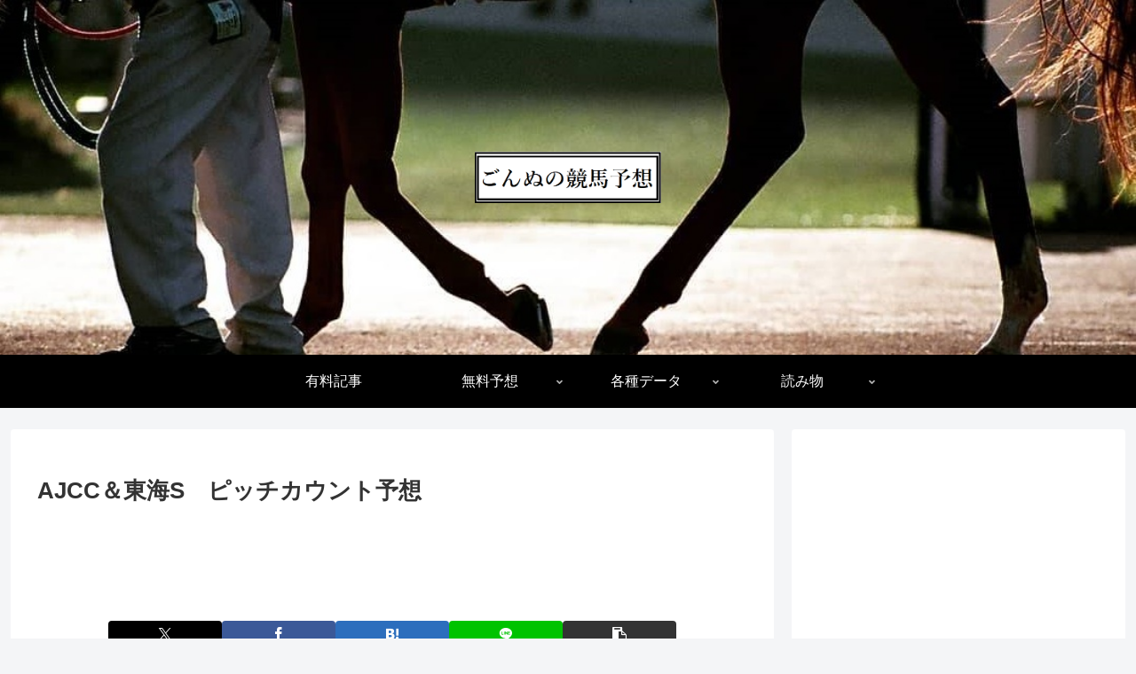

--- FILE ---
content_type: text/html; charset=UTF-8
request_url: https://gonne.jp/wp-admin/admin-ajax.php
body_size: -36
content:
1073894.d1ca78cebfb1dc71af5349a56d19d087

--- FILE ---
content_type: text/html; charset=utf-8
request_url: https://www.google.com/recaptcha/api2/aframe
body_size: 268
content:
<!DOCTYPE HTML><html><head><meta http-equiv="content-type" content="text/html; charset=UTF-8"></head><body><script nonce="AFMmfTcRSOwTVSpNLrNzWg">/** Anti-fraud and anti-abuse applications only. See google.com/recaptcha */ try{var clients={'sodar':'https://pagead2.googlesyndication.com/pagead/sodar?'};window.addEventListener("message",function(a){try{if(a.source===window.parent){var b=JSON.parse(a.data);var c=clients[b['id']];if(c){var d=document.createElement('img');d.src=c+b['params']+'&rc='+(localStorage.getItem("rc::a")?sessionStorage.getItem("rc::b"):"");window.document.body.appendChild(d);sessionStorage.setItem("rc::e",parseInt(sessionStorage.getItem("rc::e")||0)+1);localStorage.setItem("rc::h",'1769019602116');}}}catch(b){}});window.parent.postMessage("_grecaptcha_ready", "*");}catch(b){}</script></body></html>